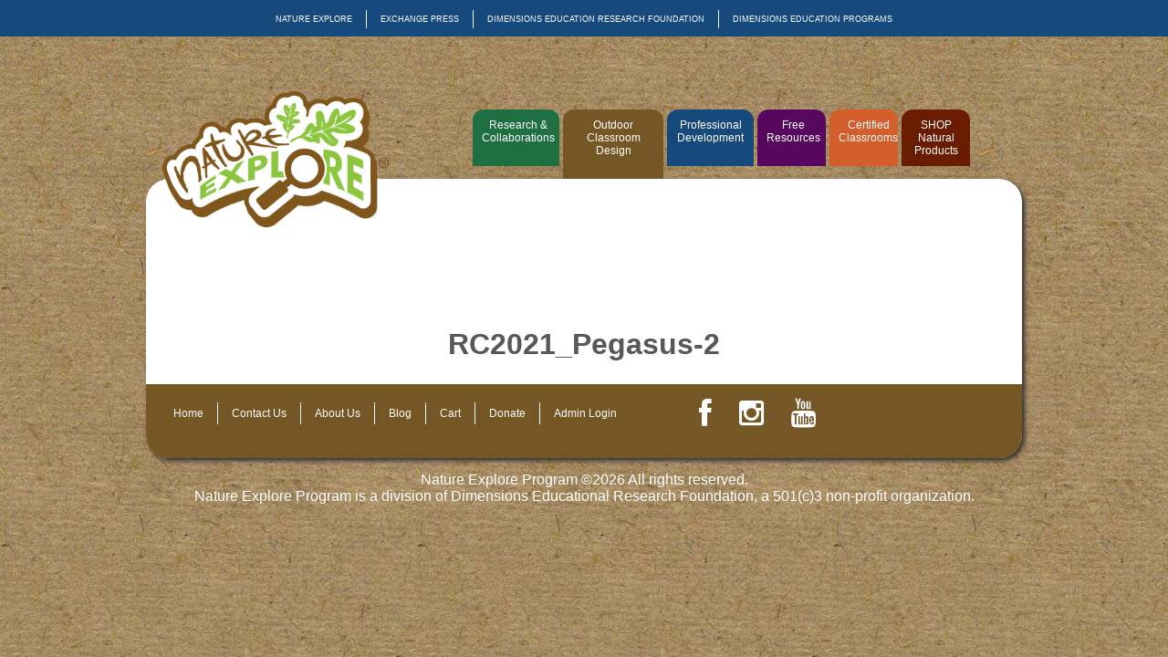

--- FILE ---
content_type: text/html; charset=UTF-8
request_url: https://certified.natureexplore.org/the-pegasus-school-2/rc2021_pegasus-2/
body_size: 11435
content:


<!doctype html>
<html>
<head>
  <meta charset="UTF-8" />
  <meta name="viewport" content="width=device-width, initial-scale=1.0" />

  <title>
    RC2021_Pegasus-2 - Nature Explore Program  </title>
  
	  <meta name='robots' content='noindex, follow' />
	<style>img:is([sizes="auto" i], [sizes^="auto," i]) { contain-intrinsic-size: 3000px 1500px }</style>
	
	<!-- This site is optimized with the Yoast SEO plugin v26.7 - https://yoast.com/wordpress/plugins/seo/ -->
	<meta property="og:locale" content="en_US" />
	<meta property="og:type" content="article" />
	<meta property="og:title" content="RC2021_Pegasus-2 - Nature Explore Program" />
	<meta property="og:url" content="https://certified.natureexplore.org/the-pegasus-school-2/rc2021_pegasus-2/" />
	<meta property="og:site_name" content="Nature Explore Program" />
	<meta property="article:publisher" content="https://www.facebook.com/natureexplore" />
	<meta property="article:modified_time" content="2021-05-04T17:20:08+00:00" />
	<meta property="og:image" content="https://certified.natureexplore.org/the-pegasus-school-2/rc2021_pegasus-2" />
	<meta property="og:image:width" content="2016" />
	<meta property="og:image:height" content="1512" />
	<meta property="og:image:type" content="image/jpeg" />
	<meta name="twitter:card" content="summary_large_image" />
	<meta name="twitter:site" content="@Nature_Explore" />
	<script type="application/ld+json" class="yoast-schema-graph">{"@context":"https://schema.org","@graph":[{"@type":"WebPage","@id":"https://certified.natureexplore.org/the-pegasus-school-2/rc2021_pegasus-2/","url":"https://certified.natureexplore.org/the-pegasus-school-2/rc2021_pegasus-2/","name":"RC2021_Pegasus-2 - Nature Explore Program","isPartOf":{"@id":"https://certified.natureexplore.org/#website"},"primaryImageOfPage":{"@id":"https://certified.natureexplore.org/the-pegasus-school-2/rc2021_pegasus-2/#primaryimage"},"image":{"@id":"https://certified.natureexplore.org/the-pegasus-school-2/rc2021_pegasus-2/#primaryimage"},"thumbnailUrl":"https://certified.natureexplore.org/wp-content/uploads/2021/05/RC2021_Pegasus-2.jpg","datePublished":"2021-05-04T17:18:48+00:00","dateModified":"2021-05-04T17:20:08+00:00","breadcrumb":{"@id":"https://certified.natureexplore.org/the-pegasus-school-2/rc2021_pegasus-2/#breadcrumb"},"inLanguage":"en-US","potentialAction":[{"@type":"ReadAction","target":["https://certified.natureexplore.org/the-pegasus-school-2/rc2021_pegasus-2/"]}]},{"@type":"ImageObject","inLanguage":"en-US","@id":"https://certified.natureexplore.org/the-pegasus-school-2/rc2021_pegasus-2/#primaryimage","url":"https://certified.natureexplore.org/wp-content/uploads/2021/05/RC2021_Pegasus-2.jpg","contentUrl":"https://certified.natureexplore.org/wp-content/uploads/2021/05/RC2021_Pegasus-2.jpg","width":2016,"height":1512},{"@type":"BreadcrumbList","@id":"https://certified.natureexplore.org/the-pegasus-school-2/rc2021_pegasus-2/#breadcrumb","itemListElement":[{"@type":"ListItem","position":1,"name":"Home","item":"https://certified.natureexplore.org/"},{"@type":"ListItem","position":2,"name":"The Pegasus School","item":"https://certified.natureexplore.org/the-pegasus-school-2/"},{"@type":"ListItem","position":3,"name":"RC2021_Pegasus-2"}]},{"@type":"WebSite","@id":"https://certified.natureexplore.org/#website","url":"https://certified.natureexplore.org/","name":"Nature Explore Program","description":"A program of nonprofit Dimensions Educational Research Foundation","publisher":{"@id":"https://certified.natureexplore.org/#organization"},"alternateName":"Certified Nature Explore Classrooms","potentialAction":[{"@type":"SearchAction","target":{"@type":"EntryPoint","urlTemplate":"https://certified.natureexplore.org/?s={search_term_string}"},"query-input":{"@type":"PropertyValueSpecification","valueRequired":true,"valueName":"search_term_string"}}],"inLanguage":"en-US"},{"@type":"Organization","@id":"https://certified.natureexplore.org/#organization","name":"Certified Nature Explore Classrooms","alternateName":"Nature Explore","url":"https://certified.natureexplore.org/","logo":{"@type":"ImageObject","inLanguage":"en-US","@id":"https://certified.natureexplore.org/#/schema/logo/image/","url":"https://certified.natureexplore.org/wp-content/uploads/2025/10/natureexplore-logo-square.png","contentUrl":"https://certified.natureexplore.org/wp-content/uploads/2025/10/natureexplore-logo-square.png","width":696,"height":696,"caption":"Certified Nature Explore Classrooms"},"image":{"@id":"https://certified.natureexplore.org/#/schema/logo/image/"},"sameAs":["https://www.facebook.com/natureexplore","https://x.com/Nature_Explore","https://instagram.com/natureexplore/","https://www.pinterest.com/natureexplore/","https://www.youtube.com/user/NatureExploreDotOrg?feature=watchhttps://"]}]}</script>
	<!-- / Yoast SEO plugin. -->


<link rel='dns-prefetch' href='//translate.google.com' />
<link rel='dns-prefetch' href='//netdna.bootstrapcdn.com' />
		<style>
			.lazyload,
			.lazyloading {
				max-width: 100%;
			}
		</style>
				<!-- This site uses the Google Analytics by MonsterInsights plugin v9.11.1 - Using Analytics tracking - https://www.monsterinsights.com/ -->
							<script src="//www.googletagmanager.com/gtag/js?id=G-M9YWRPGBFB"  data-cfasync="false" data-wpfc-render="false" type="text/javascript" async></script>
			<script data-cfasync="false" data-wpfc-render="false" type="text/javascript">
				var mi_version = '9.11.1';
				var mi_track_user = true;
				var mi_no_track_reason = '';
								var MonsterInsightsDefaultLocations = {"page_location":"https:\/\/certified.natureexplore.org\/the-pegasus-school-2\/rc2021_pegasus-2\/"};
								if ( typeof MonsterInsightsPrivacyGuardFilter === 'function' ) {
					var MonsterInsightsLocations = (typeof MonsterInsightsExcludeQuery === 'object') ? MonsterInsightsPrivacyGuardFilter( MonsterInsightsExcludeQuery ) : MonsterInsightsPrivacyGuardFilter( MonsterInsightsDefaultLocations );
				} else {
					var MonsterInsightsLocations = (typeof MonsterInsightsExcludeQuery === 'object') ? MonsterInsightsExcludeQuery : MonsterInsightsDefaultLocations;
				}

								var disableStrs = [
										'ga-disable-G-M9YWRPGBFB',
									];

				/* Function to detect opted out users */
				function __gtagTrackerIsOptedOut() {
					for (var index = 0; index < disableStrs.length; index++) {
						if (document.cookie.indexOf(disableStrs[index] + '=true') > -1) {
							return true;
						}
					}

					return false;
				}

				/* Disable tracking if the opt-out cookie exists. */
				if (__gtagTrackerIsOptedOut()) {
					for (var index = 0; index < disableStrs.length; index++) {
						window[disableStrs[index]] = true;
					}
				}

				/* Opt-out function */
				function __gtagTrackerOptout() {
					for (var index = 0; index < disableStrs.length; index++) {
						document.cookie = disableStrs[index] + '=true; expires=Thu, 31 Dec 2099 23:59:59 UTC; path=/';
						window[disableStrs[index]] = true;
					}
				}

				if ('undefined' === typeof gaOptout) {
					function gaOptout() {
						__gtagTrackerOptout();
					}
				}
								window.dataLayer = window.dataLayer || [];

				window.MonsterInsightsDualTracker = {
					helpers: {},
					trackers: {},
				};
				if (mi_track_user) {
					function __gtagDataLayer() {
						dataLayer.push(arguments);
					}

					function __gtagTracker(type, name, parameters) {
						if (!parameters) {
							parameters = {};
						}

						if (parameters.send_to) {
							__gtagDataLayer.apply(null, arguments);
							return;
						}

						if (type === 'event') {
														parameters.send_to = monsterinsights_frontend.v4_id;
							var hookName = name;
							if (typeof parameters['event_category'] !== 'undefined') {
								hookName = parameters['event_category'] + ':' + name;
							}

							if (typeof MonsterInsightsDualTracker.trackers[hookName] !== 'undefined') {
								MonsterInsightsDualTracker.trackers[hookName](parameters);
							} else {
								__gtagDataLayer('event', name, parameters);
							}
							
						} else {
							__gtagDataLayer.apply(null, arguments);
						}
					}

					__gtagTracker('js', new Date());
					__gtagTracker('set', {
						'developer_id.dZGIzZG': true,
											});
					if ( MonsterInsightsLocations.page_location ) {
						__gtagTracker('set', MonsterInsightsLocations);
					}
										__gtagTracker('config', 'G-M9YWRPGBFB', {"forceSSL":"true","link_attribution":"true"} );
										window.gtag = __gtagTracker;										(function () {
						/* https://developers.google.com/analytics/devguides/collection/analyticsjs/ */
						/* ga and __gaTracker compatibility shim. */
						var noopfn = function () {
							return null;
						};
						var newtracker = function () {
							return new Tracker();
						};
						var Tracker = function () {
							return null;
						};
						var p = Tracker.prototype;
						p.get = noopfn;
						p.set = noopfn;
						p.send = function () {
							var args = Array.prototype.slice.call(arguments);
							args.unshift('send');
							__gaTracker.apply(null, args);
						};
						var __gaTracker = function () {
							var len = arguments.length;
							if (len === 0) {
								return;
							}
							var f = arguments[len - 1];
							if (typeof f !== 'object' || f === null || typeof f.hitCallback !== 'function') {
								if ('send' === arguments[0]) {
									var hitConverted, hitObject = false, action;
									if ('event' === arguments[1]) {
										if ('undefined' !== typeof arguments[3]) {
											hitObject = {
												'eventAction': arguments[3],
												'eventCategory': arguments[2],
												'eventLabel': arguments[4],
												'value': arguments[5] ? arguments[5] : 1,
											}
										}
									}
									if ('pageview' === arguments[1]) {
										if ('undefined' !== typeof arguments[2]) {
											hitObject = {
												'eventAction': 'page_view',
												'page_path': arguments[2],
											}
										}
									}
									if (typeof arguments[2] === 'object') {
										hitObject = arguments[2];
									}
									if (typeof arguments[5] === 'object') {
										Object.assign(hitObject, arguments[5]);
									}
									if ('undefined' !== typeof arguments[1].hitType) {
										hitObject = arguments[1];
										if ('pageview' === hitObject.hitType) {
											hitObject.eventAction = 'page_view';
										}
									}
									if (hitObject) {
										action = 'timing' === arguments[1].hitType ? 'timing_complete' : hitObject.eventAction;
										hitConverted = mapArgs(hitObject);
										__gtagTracker('event', action, hitConverted);
									}
								}
								return;
							}

							function mapArgs(args) {
								var arg, hit = {};
								var gaMap = {
									'eventCategory': 'event_category',
									'eventAction': 'event_action',
									'eventLabel': 'event_label',
									'eventValue': 'event_value',
									'nonInteraction': 'non_interaction',
									'timingCategory': 'event_category',
									'timingVar': 'name',
									'timingValue': 'value',
									'timingLabel': 'event_label',
									'page': 'page_path',
									'location': 'page_location',
									'title': 'page_title',
									'referrer' : 'page_referrer',
								};
								for (arg in args) {
																		if (!(!args.hasOwnProperty(arg) || !gaMap.hasOwnProperty(arg))) {
										hit[gaMap[arg]] = args[arg];
									} else {
										hit[arg] = args[arg];
									}
								}
								return hit;
							}

							try {
								f.hitCallback();
							} catch (ex) {
							}
						};
						__gaTracker.create = newtracker;
						__gaTracker.getByName = newtracker;
						__gaTracker.getAll = function () {
							return [];
						};
						__gaTracker.remove = noopfn;
						__gaTracker.loaded = true;
						window['__gaTracker'] = __gaTracker;
					})();
									} else {
										console.log("");
					(function () {
						function __gtagTracker() {
							return null;
						}

						window['__gtagTracker'] = __gtagTracker;
						window['gtag'] = __gtagTracker;
					})();
									}
			</script>
							<!-- / Google Analytics by MonsterInsights -->
		<link rel='stylesheet' id='wp-block-library-css' href='https://certified.natureexplore.org/wp-includes/css/dist/block-library/style.min.css?ver=379104e3a455a45d1d3c788a8129f1fe' type='text/css' media='all' />
<style id='classic-theme-styles-inline-css' type='text/css'>
/*! This file is auto-generated */
.wp-block-button__link{color:#fff;background-color:#32373c;border-radius:9999px;box-shadow:none;text-decoration:none;padding:calc(.667em + 2px) calc(1.333em + 2px);font-size:1.125em}.wp-block-file__button{background:#32373c;color:#fff;text-decoration:none}
</style>
<style id='global-styles-inline-css' type='text/css'>
:root{--wp--preset--aspect-ratio--square: 1;--wp--preset--aspect-ratio--4-3: 4/3;--wp--preset--aspect-ratio--3-4: 3/4;--wp--preset--aspect-ratio--3-2: 3/2;--wp--preset--aspect-ratio--2-3: 2/3;--wp--preset--aspect-ratio--16-9: 16/9;--wp--preset--aspect-ratio--9-16: 9/16;--wp--preset--color--black: #000000;--wp--preset--color--cyan-bluish-gray: #abb8c3;--wp--preset--color--white: #ffffff;--wp--preset--color--pale-pink: #f78da7;--wp--preset--color--vivid-red: #cf2e2e;--wp--preset--color--luminous-vivid-orange: #ff6900;--wp--preset--color--luminous-vivid-amber: #fcb900;--wp--preset--color--light-green-cyan: #7bdcb5;--wp--preset--color--vivid-green-cyan: #00d084;--wp--preset--color--pale-cyan-blue: #8ed1fc;--wp--preset--color--vivid-cyan-blue: #0693e3;--wp--preset--color--vivid-purple: #9b51e0;--wp--preset--gradient--vivid-cyan-blue-to-vivid-purple: linear-gradient(135deg,rgba(6,147,227,1) 0%,rgb(155,81,224) 100%);--wp--preset--gradient--light-green-cyan-to-vivid-green-cyan: linear-gradient(135deg,rgb(122,220,180) 0%,rgb(0,208,130) 100%);--wp--preset--gradient--luminous-vivid-amber-to-luminous-vivid-orange: linear-gradient(135deg,rgba(252,185,0,1) 0%,rgba(255,105,0,1) 100%);--wp--preset--gradient--luminous-vivid-orange-to-vivid-red: linear-gradient(135deg,rgba(255,105,0,1) 0%,rgb(207,46,46) 100%);--wp--preset--gradient--very-light-gray-to-cyan-bluish-gray: linear-gradient(135deg,rgb(238,238,238) 0%,rgb(169,184,195) 100%);--wp--preset--gradient--cool-to-warm-spectrum: linear-gradient(135deg,rgb(74,234,220) 0%,rgb(151,120,209) 20%,rgb(207,42,186) 40%,rgb(238,44,130) 60%,rgb(251,105,98) 80%,rgb(254,248,76) 100%);--wp--preset--gradient--blush-light-purple: linear-gradient(135deg,rgb(255,206,236) 0%,rgb(152,150,240) 100%);--wp--preset--gradient--blush-bordeaux: linear-gradient(135deg,rgb(254,205,165) 0%,rgb(254,45,45) 50%,rgb(107,0,62) 100%);--wp--preset--gradient--luminous-dusk: linear-gradient(135deg,rgb(255,203,112) 0%,rgb(199,81,192) 50%,rgb(65,88,208) 100%);--wp--preset--gradient--pale-ocean: linear-gradient(135deg,rgb(255,245,203) 0%,rgb(182,227,212) 50%,rgb(51,167,181) 100%);--wp--preset--gradient--electric-grass: linear-gradient(135deg,rgb(202,248,128) 0%,rgb(113,206,126) 100%);--wp--preset--gradient--midnight: linear-gradient(135deg,rgb(2,3,129) 0%,rgb(40,116,252) 100%);--wp--preset--font-size--small: 13px;--wp--preset--font-size--medium: 20px;--wp--preset--font-size--large: 36px;--wp--preset--font-size--x-large: 42px;--wp--preset--spacing--20: 0.44rem;--wp--preset--spacing--30: 0.67rem;--wp--preset--spacing--40: 1rem;--wp--preset--spacing--50: 1.5rem;--wp--preset--spacing--60: 2.25rem;--wp--preset--spacing--70: 3.38rem;--wp--preset--spacing--80: 5.06rem;--wp--preset--shadow--natural: 6px 6px 9px rgba(0, 0, 0, 0.2);--wp--preset--shadow--deep: 12px 12px 50px rgba(0, 0, 0, 0.4);--wp--preset--shadow--sharp: 6px 6px 0px rgba(0, 0, 0, 0.2);--wp--preset--shadow--outlined: 6px 6px 0px -3px rgba(255, 255, 255, 1), 6px 6px rgba(0, 0, 0, 1);--wp--preset--shadow--crisp: 6px 6px 0px rgba(0, 0, 0, 1);}:where(.is-layout-flex){gap: 0.5em;}:where(.is-layout-grid){gap: 0.5em;}body .is-layout-flex{display: flex;}.is-layout-flex{flex-wrap: wrap;align-items: center;}.is-layout-flex > :is(*, div){margin: 0;}body .is-layout-grid{display: grid;}.is-layout-grid > :is(*, div){margin: 0;}:where(.wp-block-columns.is-layout-flex){gap: 2em;}:where(.wp-block-columns.is-layout-grid){gap: 2em;}:where(.wp-block-post-template.is-layout-flex){gap: 1.25em;}:where(.wp-block-post-template.is-layout-grid){gap: 1.25em;}.has-black-color{color: var(--wp--preset--color--black) !important;}.has-cyan-bluish-gray-color{color: var(--wp--preset--color--cyan-bluish-gray) !important;}.has-white-color{color: var(--wp--preset--color--white) !important;}.has-pale-pink-color{color: var(--wp--preset--color--pale-pink) !important;}.has-vivid-red-color{color: var(--wp--preset--color--vivid-red) !important;}.has-luminous-vivid-orange-color{color: var(--wp--preset--color--luminous-vivid-orange) !important;}.has-luminous-vivid-amber-color{color: var(--wp--preset--color--luminous-vivid-amber) !important;}.has-light-green-cyan-color{color: var(--wp--preset--color--light-green-cyan) !important;}.has-vivid-green-cyan-color{color: var(--wp--preset--color--vivid-green-cyan) !important;}.has-pale-cyan-blue-color{color: var(--wp--preset--color--pale-cyan-blue) !important;}.has-vivid-cyan-blue-color{color: var(--wp--preset--color--vivid-cyan-blue) !important;}.has-vivid-purple-color{color: var(--wp--preset--color--vivid-purple) !important;}.has-black-background-color{background-color: var(--wp--preset--color--black) !important;}.has-cyan-bluish-gray-background-color{background-color: var(--wp--preset--color--cyan-bluish-gray) !important;}.has-white-background-color{background-color: var(--wp--preset--color--white) !important;}.has-pale-pink-background-color{background-color: var(--wp--preset--color--pale-pink) !important;}.has-vivid-red-background-color{background-color: var(--wp--preset--color--vivid-red) !important;}.has-luminous-vivid-orange-background-color{background-color: var(--wp--preset--color--luminous-vivid-orange) !important;}.has-luminous-vivid-amber-background-color{background-color: var(--wp--preset--color--luminous-vivid-amber) !important;}.has-light-green-cyan-background-color{background-color: var(--wp--preset--color--light-green-cyan) !important;}.has-vivid-green-cyan-background-color{background-color: var(--wp--preset--color--vivid-green-cyan) !important;}.has-pale-cyan-blue-background-color{background-color: var(--wp--preset--color--pale-cyan-blue) !important;}.has-vivid-cyan-blue-background-color{background-color: var(--wp--preset--color--vivid-cyan-blue) !important;}.has-vivid-purple-background-color{background-color: var(--wp--preset--color--vivid-purple) !important;}.has-black-border-color{border-color: var(--wp--preset--color--black) !important;}.has-cyan-bluish-gray-border-color{border-color: var(--wp--preset--color--cyan-bluish-gray) !important;}.has-white-border-color{border-color: var(--wp--preset--color--white) !important;}.has-pale-pink-border-color{border-color: var(--wp--preset--color--pale-pink) !important;}.has-vivid-red-border-color{border-color: var(--wp--preset--color--vivid-red) !important;}.has-luminous-vivid-orange-border-color{border-color: var(--wp--preset--color--luminous-vivid-orange) !important;}.has-luminous-vivid-amber-border-color{border-color: var(--wp--preset--color--luminous-vivid-amber) !important;}.has-light-green-cyan-border-color{border-color: var(--wp--preset--color--light-green-cyan) !important;}.has-vivid-green-cyan-border-color{border-color: var(--wp--preset--color--vivid-green-cyan) !important;}.has-pale-cyan-blue-border-color{border-color: var(--wp--preset--color--pale-cyan-blue) !important;}.has-vivid-cyan-blue-border-color{border-color: var(--wp--preset--color--vivid-cyan-blue) !important;}.has-vivid-purple-border-color{border-color: var(--wp--preset--color--vivid-purple) !important;}.has-vivid-cyan-blue-to-vivid-purple-gradient-background{background: var(--wp--preset--gradient--vivid-cyan-blue-to-vivid-purple) !important;}.has-light-green-cyan-to-vivid-green-cyan-gradient-background{background: var(--wp--preset--gradient--light-green-cyan-to-vivid-green-cyan) !important;}.has-luminous-vivid-amber-to-luminous-vivid-orange-gradient-background{background: var(--wp--preset--gradient--luminous-vivid-amber-to-luminous-vivid-orange) !important;}.has-luminous-vivid-orange-to-vivid-red-gradient-background{background: var(--wp--preset--gradient--luminous-vivid-orange-to-vivid-red) !important;}.has-very-light-gray-to-cyan-bluish-gray-gradient-background{background: var(--wp--preset--gradient--very-light-gray-to-cyan-bluish-gray) !important;}.has-cool-to-warm-spectrum-gradient-background{background: var(--wp--preset--gradient--cool-to-warm-spectrum) !important;}.has-blush-light-purple-gradient-background{background: var(--wp--preset--gradient--blush-light-purple) !important;}.has-blush-bordeaux-gradient-background{background: var(--wp--preset--gradient--blush-bordeaux) !important;}.has-luminous-dusk-gradient-background{background: var(--wp--preset--gradient--luminous-dusk) !important;}.has-pale-ocean-gradient-background{background: var(--wp--preset--gradient--pale-ocean) !important;}.has-electric-grass-gradient-background{background: var(--wp--preset--gradient--electric-grass) !important;}.has-midnight-gradient-background{background: var(--wp--preset--gradient--midnight) !important;}.has-small-font-size{font-size: var(--wp--preset--font-size--small) !important;}.has-medium-font-size{font-size: var(--wp--preset--font-size--medium) !important;}.has-large-font-size{font-size: var(--wp--preset--font-size--large) !important;}.has-x-large-font-size{font-size: var(--wp--preset--font-size--x-large) !important;}
:where(.wp-block-post-template.is-layout-flex){gap: 1.25em;}:where(.wp-block-post-template.is-layout-grid){gap: 1.25em;}
:where(.wp-block-columns.is-layout-flex){gap: 2em;}:where(.wp-block-columns.is-layout-grid){gap: 2em;}
:root :where(.wp-block-pullquote){font-size: 1.5em;line-height: 1.6;}
</style>
<link rel='stylesheet' id='google-language-translator-css' href='https://certified.natureexplore.org/wp-content/plugins/google-language-translator/css/style.css?ver=6.0.20' type='text/css' media='' />
<link rel='stylesheet' id='hamburger.css-css' href='https://certified.natureexplore.org/wp-content/plugins/wp-responsive-menu/assets/css/wpr-hamburger.css?ver=3.2.1' type='text/css' media='all' />
<link rel='stylesheet' id='wprmenu.css-css' href='https://certified.natureexplore.org/wp-content/plugins/wp-responsive-menu/assets/css/wprmenu.css?ver=3.2.1' type='text/css' media='all' />
<style id='wprmenu.css-inline-css' type='text/css'>
@media only screen and ( max-width: 800px ) {html body div.wprm-wrapper {overflow: scroll;}html body div.wprm-overlay{ background: rgb(0,0,0) }#wprmenu_bar {background-image: url();background-size: cover ;background-repeat: repeat;}#wprmenu_bar {background-color: #755725;}html body div#mg-wprm-wrap .wpr_submit .icon.icon-search {color: #ffffff;}#wprmenu_bar .menu_title,#wprmenu_bar .wprmenu_icon_menu,#wprmenu_bar .menu_title a {color: #f2f2f2;}#wprmenu_bar .menu_title a {font-size: 20px;font-weight: normal;}#mg-wprm-wrap li.menu-item a {font-size: 15px;text-transform: uppercase;font-weight: normal;}#mg-wprm-wrap li.menu-item-has-children ul.sub-menu a {font-size: 15px;text-transform: uppercase;font-weight: normal;}#mg-wprm-wrap li.current-menu-item > a {background: #d53f3f;}#mg-wprm-wrap li.current-menu-item > a,#mg-wprm-wrap li.current-menu-item span.wprmenu_icon{color: #ffffff !important;}#mg-wprm-wrap {background-color: #755725;}.cbp-spmenu-push-toright,.cbp-spmenu-push-toright .mm-slideout {left: 80% ;}.cbp-spmenu-push-toleft {left: -80% ;}#mg-wprm-wrap.cbp-spmenu-right,#mg-wprm-wrap.cbp-spmenu-left,#mg-wprm-wrap.cbp-spmenu-right.custom,#mg-wprm-wrap.cbp-spmenu-left.custom,.cbp-spmenu-vertical {width: 80%;max-width: 400px;}#mg-wprm-wrap ul#wprmenu_menu_ul li.menu-item a,div#mg-wprm-wrap ul li span.wprmenu_icon {color: #cfcfcf;}#mg-wprm-wrap ul#wprmenu_menu_ul li.menu-item:valid ~ a{color: #ffffff;}#mg-wprm-wrap ul#wprmenu_menu_ul li.menu-item a:hover {background: #d53f3f;color: #174a7c !important;}div#mg-wprm-wrap ul>li:hover>span.wprmenu_icon {color: #174a7c !important;}.wprmenu_bar .hamburger-inner,.wprmenu_bar .hamburger-inner::before,.wprmenu_bar .hamburger-inner::after {background: #ffffff;}.wprmenu_bar .hamburger:hover .hamburger-inner,.wprmenu_bar .hamburger:hover .hamburger-inner::before,.wprmenu_bar .hamburger:hover .hamburger-inner::after {background: #ffffff;}#wprmenu_menu.left {width:80%;left: -80%;right: auto;}#wprmenu_menu.right {width:80%;right: -80%;left: auto;}.wprmenu_bar .hamburger {float: right;}.wprmenu_bar #custom_menu_icon.hamburger {top: px;right: 0px;float: right;background-color: #cccccc;}html body div#wprmenu_bar {height : 42px;}#mg-wprm-wrap.cbp-spmenu-left,#mg-wprm-wrap.cbp-spmenu-right,#mg-widgetmenu-wrap.cbp-spmenu-widget-left,#mg-widgetmenu-wrap.cbp-spmenu-widget-right {top: 42px !important;}.wpr_custom_menu #custom_menu_icon {display: block;}html { padding-top: 42px !important; }#wprmenu_bar,#mg-wprm-wrap { display: block; }div#wpadminbar { position: fixed; }}
</style>
<link rel='stylesheet' id='wpr_icons-css' href='https://certified.natureexplore.org/wp-content/plugins/wp-responsive-menu/inc/assets/icons/wpr-icons.css?ver=3.2.1' type='text/css' media='all' />
<link rel='stylesheet' id='wp-lightbox-2.min.css-css' href='https://certified.natureexplore.org/wp-content/plugins/wp-lightbox-2/styles/lightbox.min.css?ver=1.3.4' type='text/css' media='all' />
<link rel='stylesheet' id='header_css-css' href='https://certified.natureexplore.org/wp-content/themes/dimensions-foundation-web-theme/style.css?ver=379104e3a455a45d1d3c788a8129f1fe' type='text/css' media='all' />
<link rel='stylesheet' id='normal_css-css' href='https://certified.natureexplore.org/wp-content/themes/dimensions-foundation-web-theme/css/normalize.min.css?ver=379104e3a455a45d1d3c788a8129f1fe' type='text/css' media='all' />
<link rel='stylesheet' id='main_css-css' href='https://certified.natureexplore.org/wp-content/themes/dimensions-foundation-web-theme/css/main.min.css?ver=379104e3a455a45d1d3c788a8129f1fe' type='text/css' media='all' />
<link rel='stylesheet' id='fonts_css-css' href='https://certified.natureexplore.org/wp-content/themes/dimensions-foundation-web-theme/css/fonts.min.css?ver=379104e3a455a45d1d3c788a8129f1fe' type='text/css' media='all' />
<link rel='stylesheet' id='custom_plugin_style_css-css' href='https://certified.natureexplore.org/wp-content/themes/dimensions-foundation-web-theme/css/custom.min.css?ver=379104e3a455a45d1d3c788a8129f1fe' type='text/css' media='all' />
<link rel='stylesheet' id='dimensions_foundation_css-css' href='https://certified.natureexplore.org/wp-content/themes/dimensions-foundation-web-theme/css/derf.min.css?ver=379104e3a455a45d1d3c788a8129f1fe' type='text/css' media='all' />
<link rel='stylesheet' id='dimensions_education_programs_css-css' href='https://certified.natureexplore.org/wp-content/themes/dimensions-foundation-web-theme/css/dep.min.css?ver=379104e3a455a45d1d3c788a8129f1fe' type='text/css' media='all' />
<link rel='stylesheet' id='nature_explore_css-css' href='https://certified.natureexplore.org/wp-content/themes/dimensions-foundation-web-theme/css/nep.min.css?ver=379104e3a455a45d1d3c788a8129f1fe' type='text/css' media='all' />
<link rel='stylesheet' id='fontawesome-css' href='//netdna.bootstrapcdn.com/font-awesome/3.2.1/css/font-awesome.min.css?ver=1.3.9' type='text/css' media='all' />
<!--[if IE 7]>
<link rel='stylesheet' id='fontawesome-ie-css' href='//netdna.bootstrapcdn.com/font-awesome/3.2.1/css/font-awesome-ie7.min.css?ver=1.3.9' type='text/css' media='all' />
<![endif]-->
		<style>
			/* Accessible for screen readers but hidden from view */
			.fa-hidden { position:absolute; left:-10000px; top:auto; width:1px; height:1px; overflow:hidden; }
			.rtl .fa-hidden { left:10000px; }
			.fa-showtext { margin-right: 5px; }
		</style>
		<script type="text/javascript" src="https://certified.natureexplore.org/wp-content/plugins/google-analytics-for-wordpress/assets/js/frontend-gtag.min.js?ver=9.11.1" id="monsterinsights-frontend-script-js" async="async" data-wp-strategy="async"></script>
<script data-cfasync="false" data-wpfc-render="false" type="text/javascript" id='monsterinsights-frontend-script-js-extra'>/* <![CDATA[ */
var monsterinsights_frontend = {"js_events_tracking":"true","download_extensions":"doc,pdf,ppt,zip,xls,docx,pptx,xlsx","inbound_paths":"[{\"path\":\"\\\/go\\\/\",\"label\":\"affiliate\"},{\"path\":\"\\\/recommend\\\/\",\"label\":\"affiliate\"}]","home_url":"https:\/\/certified.natureexplore.org","hash_tracking":"false","v4_id":"G-M9YWRPGBFB"};/* ]]> */
</script>
<script type="text/javascript" src="https://certified.natureexplore.org/wp-includes/js/jquery/jquery.min.js?ver=3.7.1" id="jquery-core-js"></script>
<script type="text/javascript" src="https://certified.natureexplore.org/wp-includes/js/jquery/jquery-migrate.min.js?ver=3.4.1" id="jquery-migrate-js"></script>
<script type="text/javascript" src="https://certified.natureexplore.org/wp-content/plugins/wp-responsive-menu/assets/js/modernizr.custom.js?ver=3.2.1" id="modernizr-js"></script>
<script type="text/javascript" src="https://certified.natureexplore.org/wp-content/plugins/wp-responsive-menu/assets/js/touchSwipe.js?ver=3.2.1" id="touchSwipe-js"></script>
<script type="text/javascript" id="wprmenu.js-js-extra">
/* <![CDATA[ */
var wprmenu = {"zooming":"","from_width":"800","push_width":"400","menu_width":"80","parent_click":"","swipe":"","enable_overlay":"1","wprmenuDemoId":""};
/* ]]> */
</script>
<script type="text/javascript" src="https://certified.natureexplore.org/wp-content/plugins/wp-responsive-menu/assets/js/wprmenu.js?ver=3.2.1" id="wprmenu.js-js"></script>
<style>#google_language_translator{width:auto!important;}div.skiptranslate.goog-te-gadget{display:inline!important;}.goog-tooltip{display: none!important;}.goog-tooltip:hover{display: none!important;}.goog-text-highlight{background-color:transparent!important;border:none!important;box-shadow:none!important;}#google_language_translator{color:transparent;}body{top:0px!important;}#goog-gt-{display:none!important;}font font{background-color:transparent!important;box-shadow:none!important;position:initial!important;}</style>		<script>
			document.documentElement.className = document.documentElement.className.replace('no-js', 'js');
		</script>
				<style>
			.no-js img.lazyload {
				display: none;
			}

			figure.wp-block-image img.lazyloading {
				min-width: 150px;
			}

			.lazyload,
			.lazyloading {
				--smush-placeholder-width: 100px;
				--smush-placeholder-aspect-ratio: 1/1;
				width: var(--smush-image-width, var(--smush-placeholder-width)) !important;
				aspect-ratio: var(--smush-image-aspect-ratio, var(--smush-placeholder-aspect-ratio)) !important;
			}

						.lazyload, .lazyloading {
				opacity: 0;
			}

			.lazyloaded {
				opacity: 1;
				transition: opacity 400ms;
				transition-delay: 0ms;
			}

					</style>
		    <style type="text/css">
    a {
      color: ;
    }
    </style>
        <style type="text/css">
    #header-top {
      background: ;
    }
    </style>
    <style type="text/css" id="custom-background-css">
body.custom-background { background-image: url("https://certified.natureexplore.org/wp-content/uploads/2015/08/background.jpg"); background-position: left top; background-size: auto; background-repeat: repeat; background-attachment: fixed; }
</style>
	<link rel="icon" href="https://certified.natureexplore.org/wp-content/uploads/2016/05/NE_LOGO_tag2line-144x144.png" sizes="32x32" />
<link rel="icon" href="https://certified.natureexplore.org/wp-content/uploads/2016/05/NE_LOGO_tag2line-200x150.png" sizes="192x192" />
<link rel="apple-touch-icon" href="https://certified.natureexplore.org/wp-content/uploads/2016/05/NE_LOGO_tag2line-200x150.png" />
<meta name="msapplication-TileImage" content="https://certified.natureexplore.org/wp-content/uploads/2016/05/NE_LOGO_tag2line.png" />
<!-- BEGIN Adobe Fonts for WordPress --><script>
  (function(d) {
    var config = {
      kitId: 'mvs8mhp',
      scriptTimeout: 3000,
      async: true
    },
    h=d.documentElement,t=setTimeout(function(){h.className=h.className.replace(/\bwf-loading\b/g,"")+" wf-inactive";},config.scriptTimeout),tk=d.createElement("script"),f=false,s=d.getElementsByTagName("script")[0],a;h.className+=" wf-loading";tk.src='https://use.typekit.net/'+config.kitId+'.js';tk.async=true;tk.onload=tk.onreadystatechange=function(){a=this.readyState;if(f||a&&a!="complete"&&a!="loaded")return;f=true;clearTimeout(t);try{Typekit.load(config)}catch(e){}};s.parentNode.insertBefore(tk,s)
  })(document);
</script><style type='text/css'>body,
div,
li,
ol,
p,
section,
span,
ul,
h1,
h2,
h3,
h4,
h5 {
	font-family: Myriad Pro, Arial, Helvetica, sans-serif;
}</style><!-- END Adobe Fonts for WordPress -->		<style type="text/css" id="wp-custom-css">
			.menu-main-menu-container {
	z-index: 100;
}


.no-background {
	color: #fff;
	padding: 6px;
}

.nep-widget-info img {
		-webkit-transition: opacity 1s 		ease-in-out;
    -moz-transition: opacity .5s 		ease-in-out;
    -ms-transition: opacity .5s 		ease-in-out;
    -o-transition: opacity .5s 			ease-in-out;
    transition: opacity .5s 
	ease-in-out;
    opacity: 1.0;	
}

.nep-widget-info img:hover {
	 -webkit-transition: opacity .5s 	ease-in-out;
    -moz-transition: opacity .5s 		ease-in-out;
    -ms-transition: opacity .5s 		ease-in-out;
    -o-transition: opacity .5s 			ease-in-out;
    transition: opacity .5s 
	ease-in-out;
    opacity: 0.5;
}


.su-button:hover {
	-webkit-transition: opacity .5s 	ease-in-out;
    -moz-transition: opacity .5s 		ease-in-out;
    -ms-transition: opacity .5s 		ease-in-out;
    -o-transition: opacity .5s 			ease-in-out;
    transition: opacity .5s 
	ease-in-out;
    opacity: 0.5;
}


.social-icon:hover {
	 -webkit-transition: opacity .5s 	ease-in-out;
    -moz-transition: opacity .5s 		ease-in-out;
    -ms-transition: opacity .5s 		ease-in-out;
    -o-transition: opacity .5s 			ease-in-out;
    transition: opacity .5s 
	ease-in-out;
    opacity: 0.5;
}






		</style>
		</head>
<nav id="top-menu-container" class="background-blue nep-top-menu"><ul id="top-menu" class="horizontal-menu line-break"><li id="menu-item-18" class="menu-item menu-item-type-custom menu-item-object-custom menu-item-18"><a target="_blank" href="https://natureexplore.org">NATURE EXPLORE</a></li>
<li id="menu-item-39266" class="menu-item menu-item-type-custom menu-item-object-custom menu-item-39266"><a href="https://hub.exchangepress.com/">EXCHANGE PRESS</a></li>
<li id="menu-item-19" class="menu-item menu-item-type-custom menu-item-object-custom menu-item-19"><a target="_blank" href="https://dimensionsfoundation.org">DIMENSIONS EDUCATION RESEARCH FOUNDATION</a></li>
<li id="menu-item-20" class="menu-item menu-item-type-custom menu-item-object-custom menu-item-20"><a target="_blank" href="https://www.dimensionsed.org">DIMENSIONS EDUCATION PROGRAMS</a></li>
</ul></nav>
<header>

  <nav id="primary-menu-container" class="menu-main-menu-container"><ul id="primary-menu" class="horizontal-menu nep-primary-menu"><li id="menu-item-11" class="research-nav background-green-dark menu-item menu-item-type-custom menu-item-object-custom menu-item-11"><a href="https://natureexplore.org/research">Research &#038; Collaborations<br><br></a></li>
<li id="menu-item-12" class="design-nav background-brown menu-item menu-item-type-custom menu-item-object-custom menu-item-12"><a href="https://natureexplore.org/outdoor-classroom-design/">Outdoor Classroom Design<br><br></a></li>
<li id="menu-item-13" class="workshops-nav background-blue menu-item menu-item-type-custom menu-item-object-custom menu-item-13"><a href="https://natureexplore.org/professional-development/">Professional Development<br><br></a></li>
<li id="menu-item-14" class="family-nav background-purple menu-item menu-item-type-custom menu-item-object-custom menu-item-14"><a href="https://natureexplore.org/free-resources/">Free Resources<br><br></a></li>
<li id="menu-item-39255" class="classrooms-nav background-orange menu-item menu-item-type-custom menu-item-object-custom menu-item-39255"><a href="https://natureexplore.org/certified-classrooms/">Certified Classrooms<br><br></a></li>
<li id="menu-item-16" class="natural-products-nav background-red menu-item menu-item-type-custom menu-item-object-custom menu-item-16"><a href="https://shop.natureexplore.org/">SHOP Natural Products</a></li>
</ul></nav>
</header>

<body class="attachment wp-singular attachment-template-default single single-attachment postid-25913 attachmentid-25913 attachment-jpeg custom-background wp-theme-dimensions-foundation-web-theme">

  <section class="page-container  background-white">
    <div class="site-logo nep-logo"><a href='' title='Nature Explore Program' rel='home'><img data-src='https://certified.natureexplore.org/wp-content/uploads/2018/02/NE_LOGO-bottom-space-2.png' alt='Nature Explore Program' src='[data-uri]' class='lazyload' style='--smush-placeholder-width: 355px; --smush-placeholder-aspect-ratio: 355/265;'></a></div>


  <div id="full-page-container">
                  <span class="attachment">
          <img data-src="https://certified.natureexplore.org/wp-content/uploads/2021/05/RC2021_Pegasus-2-300x225.jpg"
          width="300"
          height="225"
          class="attachment-medium lazyload"
          alt="" src="[data-uri]" style="--smush-placeholder-width: 300px; --smush-placeholder-aspect-ratio: 300/225;" />
        </span>
                <div class="attachment-content">
          <h1 class="attachment-title">
            RC2021_Pegasus-2          </h1>
                  </div>
          </div>
    <footer class=" background-brown">
			<div id="footer-content">
			<nav id="footer-menu-container" class="menu-footer-menu-container"><ul id="footer-menu" class="horizontal-menu line-break nep-footer-menu"><li id="menu-item-25" class="menu-item menu-item-type-custom menu-item-object-custom menu-item-25"><a href="https://natureexplore.org">Home</a></li>
<li id="menu-item-26" class="menu-item menu-item-type-custom menu-item-object-custom menu-item-26"><a href="https://natureexplore.org/contact-us/">Contact Us</a></li>
<li id="menu-item-27" class="menu-item menu-item-type-custom menu-item-object-custom menu-item-27"><a href="https://natureexplore.org/about-us/">About Us</a></li>
<li id="menu-item-30" class="menu-item menu-item-type-custom menu-item-object-custom menu-item-30"><a href="https://natureexplore.org/blog/">Blog</a></li>
<li id="menu-item-31" class="menu-item menu-item-type-custom menu-item-object-custom menu-item-31"><a href="https://shop.natureexplore.org/cart/">Cart</a></li>
<li id="menu-item-35566" class="menu-item menu-item-type-custom menu-item-object-custom menu-item-35566"><a href="https://natureexplore.org/donate/">Donate</a></li>
<li id="menu-item-4585" class="menu-item menu-item-type-custom menu-item-object-custom menu-item-4585"><a href="/wp-login.php">Admin Login</a></li>
</ul></nav>			<nav id="social-menu-container" class="nep-social-container"><ul id="social-menu" class="horizontal-menu line-break nep-footer-menu"><li id="menu-item-22" class="menu-item menu-item-type-custom menu-item-object-custom social-icon facebook menu-item-22"><a target="_blank" href="https://www.facebook.com/natureexplore"><i class='icon-2x icon-facebook '></i><span class='fa-hidden'>Menu Item</span></a></li>
<li id="menu-item-694" class="menu-item menu-item-type-custom menu-item-object-custom social-icon instagram menu-item-694"><a href="https://instagram.com/natureexplore/"><i class='icon-2x icon-instagram '></i><span class='fa-hidden'>Instagram</span></a></li>
<li id="menu-item-24" class="menu-item menu-item-type-custom menu-item-object-custom social-icon youtube menu-item-24"><a target="_blank" href="https://www.youtube.com/user/NatureExploreDotOrg?feature=watchhttps://"><i class='icon-2x icon-youtube '></i><span class='fa-hidden'>Menu Item</span></a></li>
</ul></nav>		</div>

		<div id="google_language_translator" class="default-language-en"></div>	</footer>
</section>
<div id="copyright" class=""  >
	     Nature Explore Program ©2026 All rights reserved. <br />
Nature Explore Program is a division of Dimensions Educational Research Foundation, a 501(c)3 non-profit organization.      </div>
<script type="speculationrules">
{"prefetch":[{"source":"document","where":{"and":[{"href_matches":"\/*"},{"not":{"href_matches":["\/wp-*.php","\/wp-admin\/*","\/wp-content\/uploads\/*","\/wp-content\/*","\/wp-content\/plugins\/*","\/wp-content\/themes\/dimensions-foundation-web-theme\/*","\/*\\?(.+)"]}},{"not":{"selector_matches":"a[rel~=\"nofollow\"]"}},{"not":{"selector_matches":".no-prefetch, .no-prefetch a"}}]},"eagerness":"conservative"}]}
</script>
<div id='glt-footer'></div><script>function GoogleLanguageTranslatorInit() { new google.translate.TranslateElement({pageLanguage: 'en', includedLanguages:'af,sq,am,ar,hy,az,eu,be,bn,bs,bg,ca,ceb,ny,zh-CN,zh-TW,co,hr,cs,da,nl,en,eo,et,tl,fi,fr,fy,gl,ka,de,el,gu,ht,ha,haw,iw,hi,hmn,hu,is,ig,id,ga,it,ja,jw,kn,kk,km,ko,ku,ky,lo,la,lv,lt,lb,mk,mg,ml,ms,mt,mi,mr,mn,my,ne,no,ps,fa,pl,pt,pa,ro,ru,sr,sn,st,sd,si,sk,sl,sm,gd,so,es,su,sw,sv,tg,ta,te,th,tr,uk,ur,uz,vi,cy,xh,yi,yo,zu', autoDisplay: false}, 'google_language_translator');}</script>
			<div class="wprm-wrapper">
        
        <!-- Overlay Starts here -->
			 			   <div class="wprm-overlay"></div>
			         <!-- Overlay Ends here -->
			
			         <div id="wprmenu_bar" class="wprmenu_bar bodyslide right">
  <div class="hamburger hamburger--slider">
    <span class="hamburger-box">
      <span class="hamburger-inner"></span>
    </span>
  </div>
  <div class="menu_title">
      <a href="https://certified.natureexplore.org">
      MENU    </a>
      </div>
</div>			 
			<div class="cbp-spmenu cbp-spmenu-vertical cbp-spmenu-right default " id="mg-wprm-wrap">
				
				
				<ul id="wprmenu_menu_ul">
  
  <li class="research-nav background-green-dark menu-item menu-item-type-custom menu-item-object-custom menu-item-11"><a href="https://natureexplore.org/research">Research &#038; Collaborations<br><br></a></li>
<li class="design-nav background-brown menu-item menu-item-type-custom menu-item-object-custom menu-item-12"><a href="https://natureexplore.org/outdoor-classroom-design/">Outdoor Classroom Design<br><br></a></li>
<li class="workshops-nav background-blue menu-item menu-item-type-custom menu-item-object-custom menu-item-13"><a href="https://natureexplore.org/professional-development/">Professional Development<br><br></a></li>
<li class="family-nav background-purple menu-item menu-item-type-custom menu-item-object-custom menu-item-14"><a href="https://natureexplore.org/free-resources/">Free Resources<br><br></a></li>
<li class="classrooms-nav background-orange menu-item menu-item-type-custom menu-item-object-custom menu-item-39255"><a href="https://natureexplore.org/certified-classrooms/">Certified Classrooms<br><br></a></li>
<li class="natural-products-nav background-red menu-item menu-item-type-custom menu-item-object-custom menu-item-16"><a href="https://shop.natureexplore.org/">SHOP Natural Products</a></li>
        <li>
          <div class="wpr_search search_top">
            <form role="search" method="get" class="wpr-search-form" action="https://certified.natureexplore.org/">
  <label for="search-form-696ebaf36a632"></label>
  <input type="search" class="wpr-search-field" placeholder="Search..." value="" name="s" title="Search...">
  <button type="submit" class="wpr_submit">
    <i class="wpr-icon-search"></i>
  </button>
</form>          </div>
        </li>
        
     
</ul>
				
				</div>
			</div>
			<script type="text/javascript" src="https://certified.natureexplore.org/wp-content/plugins/google-language-translator/js/scripts.js?ver=6.0.20" id="scripts-js"></script>
<script type="text/javascript" src="//translate.google.com/translate_a/element.js?cb=GoogleLanguageTranslatorInit" id="scripts-google-js"></script>
<script type="text/javascript" id="qppr_frontend_scripts-js-extra">
/* <![CDATA[ */
var qpprFrontData = {"linkData":{"https:\/\/certified.natureexplore.org\/classroom-recertified-photo-upload\/":[0,0,""]},"siteURL":"https:\/\/certified.natureexplore.org","siteURLq":"https:\/\/certified.natureexplore.org"};
/* ]]> */
</script>
<script type="text/javascript" src="https://certified.natureexplore.org/wp-content/plugins/quick-pagepost-redirect-plugin/js/qppr_frontend_script.min.js?ver=5.2.4" id="qppr_frontend_scripts-js"></script>
<script type="text/javascript" id="wp-jquery-lightbox-js-extra">
/* <![CDATA[ */
var JQLBSettings = {"fitToScreen":"0","resizeSpeed":"400","displayDownloadLink":"0","navbarOnTop":"0","loopImages":"","resizeCenter":"","marginSize":"","linkTarget":"","help":"","prevLinkTitle":"previous image","nextLinkTitle":"next image","prevLinkText":"\u00ab Previous","nextLinkText":"Next \u00bb","closeTitle":"close image gallery","image":"Image ","of":" of ","download":"Download","jqlb_overlay_opacity":"80","jqlb_overlay_color":"#000000","jqlb_overlay_close":"1","jqlb_border_width":"10","jqlb_border_color":"#ffffff","jqlb_border_radius":"0","jqlb_image_info_background_transparency":"100","jqlb_image_info_bg_color":"#ffffff","jqlb_image_info_text_color":"#000000","jqlb_image_info_text_fontsize":"10","jqlb_show_text_for_image":"1","jqlb_next_image_title":"next image","jqlb_previous_image_title":"previous image","jqlb_next_button_image":"https:\/\/certified.natureexplore.org\/wp-content\/plugins\/wp-lightbox-2\/styles\/images\/next.gif","jqlb_previous_button_image":"https:\/\/certified.natureexplore.org\/wp-content\/plugins\/wp-lightbox-2\/styles\/images\/prev.gif","jqlb_maximum_width":"","jqlb_maximum_height":"","jqlb_show_close_button":"1","jqlb_close_image_title":"close image gallery","jqlb_close_image_max_heght":"22","jqlb_image_for_close_lightbox":"https:\/\/certified.natureexplore.org\/wp-content\/plugins\/wp-lightbox-2\/styles\/images\/closelabel.gif","jqlb_keyboard_navigation":"1","jqlb_popup_size_fix":"0"};
/* ]]> */
</script>
<script type="text/javascript" src="https://certified.natureexplore.org/wp-content/plugins/wp-lightbox-2/js/dist/wp-lightbox-2.min.js?ver=1.3.4.1" id="wp-jquery-lightbox-js"></script>
<script type="text/javascript" id="smush-lazy-load-js-before">
/* <![CDATA[ */
var smushLazyLoadOptions = {"autoResizingEnabled":false,"autoResizeOptions":{"precision":5,"skipAutoWidth":true}};
/* ]]> */
</script>
<script type="text/javascript" src="https://certified.natureexplore.org/wp-content/plugins/wp-smushit/app/assets/js/smush-lazy-load.min.js?ver=3.23.1" id="smush-lazy-load-js"></script>
<script>
  (function(i,s,o,g,r,a,m){i['GoogleAnalyticsObject']=r;i[r]=i[r]||function(){
  (i[r].q=i[r].q||[]).push(arguments)},i[r].l=1*new Date();a=s.createElement(o),
  m=s.getElementsByTagName(o)[0];a.async=1;a.src=g;m.parentNode.insertBefore(a,m)
  })(window,document,'script','https://www.google-analytics.com/analytics.js','ga');

  ga('create', 'UA-64272424-7', 'auto');
  ga('send', 'pageview');

</script>

<script defer src="https://static.cloudflareinsights.com/beacon.min.js/vcd15cbe7772f49c399c6a5babf22c1241717689176015" integrity="sha512-ZpsOmlRQV6y907TI0dKBHq9Md29nnaEIPlkf84rnaERnq6zvWvPUqr2ft8M1aS28oN72PdrCzSjY4U6VaAw1EQ==" data-cf-beacon='{"version":"2024.11.0","token":"f6284198837643cb8aee8d555f326dc1","r":1,"server_timing":{"name":{"cfCacheStatus":true,"cfEdge":true,"cfExtPri":true,"cfL4":true,"cfOrigin":true,"cfSpeedBrain":true},"location_startswith":null}}' crossorigin="anonymous"></script>
</body></html>


--- FILE ---
content_type: text/css
request_url: https://certified.natureexplore.org/wp-content/themes/dimensions-foundation-web-theme/css/dep.min.css?ver=379104e3a455a45d1d3c788a8129f1fe
body_size: -526
content:
.homepage-intro~p{color:#7a9943;font-style:italic}.dep-logo{margin:-75px auto 25px!important}.dep-primary-menu{width:85%!important}.dep-primary-menu li{flex:initial!important}#menu-forms-menu li,#menu-forms-menu li a{font-size:10pt;font-weight:400;padding:5px}#menu-forms-menu{-webkit-margin-before:0;-webkit-padding-start:25px}@media (min-width:800px){#footer-menu-container{flex:6}}
